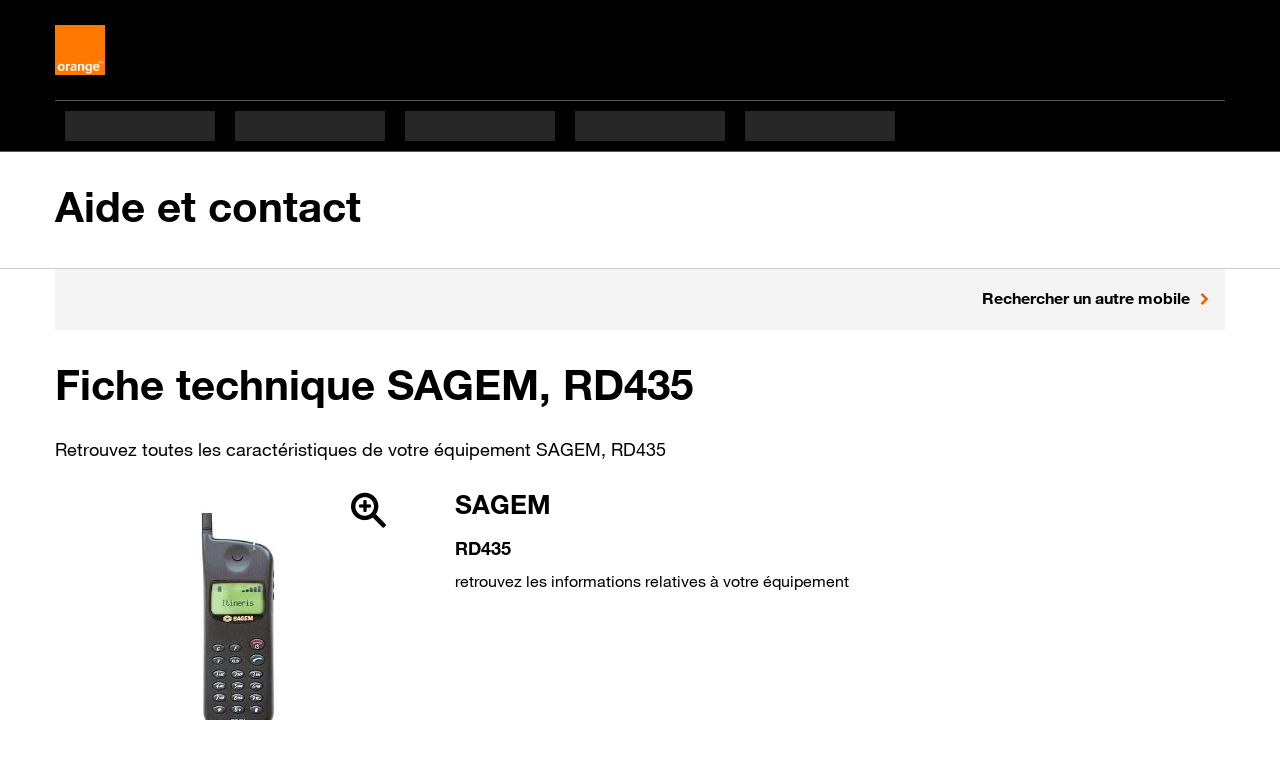

--- FILE ---
content_type: text/html; charset=UTF-8
request_url: https://assistance.orange.fr/equipement/telephones-mobiles-et-tablettes/sagem-rd435
body_size: 6251
content:
<!DOCTYPE html>
<html lang="fr">
<head>
    <meta charset="utf-8">
    <meta name="viewport" content="width=device-width, initial-scale=1">
    <meta http-equiv="Content-Type" content="text/html; charset=utf-8">

    <style>
        #o-service {
            border-bottom: 1px inset #e4e4e4;
        }
    </style>

    
    
    <title>Fiche technique équipement SAGEM, RD435 - Aide et Contact Orange</title>
    	<meta name="author" content="Orange France">
<meta property="fb:admins" content="100001472813666">
<meta name="twitter:card" content="summary">
<meta name="twitter:site" content="@Orange_conseil">
<meta property="og:locale" content="fr_FR">
<meta name="description" content="">
<meta property="og:title" content="">
<meta property="og:description" content="">

<meta name="og:image" content="https://frc.cdn.s.woopic.com/9.162/icons/orange/logo-assistance.jpg">
<meta name="og:url" content="https://assistance.orange.fr/">
<meta name="twitter:image" content="https://frc.cdn.s.woopic.com/9.162/icons/orange/logo-assistance.jpg">
<meta name="twitter:url" content="https://assistance.orange.fr/">
<meta name="robots" content="noindex, nofollow">
<meta name="og:site_name" content="assistance.orange.fr">
	<link rel="canonical" href="https://assistance.orange.fr/equipement/telephones-mobiles-et-tablettes/sagem-rd435">
        <script>
        window.ob1V2 = 1
        document.documentElement.className = document.documentElement.className.replace('noJS', '');
        var sEnvironnment = 'PROD';
        var oUser = {"view":"desktop","OS":"Mac OS","bLoggedIn":false,"bNewMail":false,"sessionId":"6970544809bdd","username":null};
        var oApp = {"view":"desktop","OS":"Mac OS","marketType":"RES"};

        var FE_PAGE = 'equipment-mobile-page-32509';

        var oAppJsExtend = [];

        for (var sKey in oAppJsExtend) {
            oApp[sKey] = oAppJsExtend[sKey];
        }

        var bLoggedIn = typeof oApp.bLoggedIn !== 'undefined' ? oApp.bLoggedIn : 'false';
        var isSosh = "";

        window.isBrandSosh = "";

        window.crc = window.crc || {};

        if('' !== '') {
            window.jsName = ''
        }

        
        

        
        
    </script>

    
<script>
    crc.content_vars = crc.content_vars || {}
    crc.content_vars.nav = "mobile-tablette";

            window.utag_data = {
        "univers_affichage": "assistance_contact"
    };
        window.bVisitor = "1";

    
        utag_data.oid_page = "";

        utag_data.nid_de_page = "";

    utag_data.titre_page = document.title;
    utag_data.sous_univers_contenus = "";
    utag_data.noeud_arborescence = "";
    utag_data.type_contenus = "equipment_mobile";
    utag_data.statut_loggue = "non loggue";
    utag_data.ville_client = "";
    utag_data.code_postal_client = "";
    utag_data.portefeuille_segment = "RES";
    utag_data.portefeuille_univers = "nr";
    utag_data.portefeuille_nombre_contrats = "";
    utag_data.portefeuille_liste_contrats = "nr";
    utag_data.portefeuille_liste_equipement = "";
    utag_data.profiling_selectionne = "";
    utag_data.segment = "";
    utag_data.type_moments_vie = "";
    utag_data.critere_profiling_1 = "";
    utag_data.critere_profiling_2 = "";
    utag_data.critere_profiling_3 = "";
    utag_data.id_page = "";
    utag_data.perimetre_faq = "";
    utag_data.univers_contenu = "";
    utag_data.erreur_code = "";
</script>

            <link rel="apple-touch-icon-precomposed" href="https://frc.cdn.s.woopic.com/9.162/icons/mobile/apple-touch-icon-precomposed.png">
        <link rel="apple-touch-icon" sizes="57x57" href="https://frc.cdn.s.woopic.com/9.162/icons/mobile/apple-touch-icon-57x57.png">
        <link rel="apple-touch-icon" sizes="60x60" href="https://frc.cdn.s.woopic.com/9.162/icons/mobile/apple-touch-icon-60x60.png">
        <link rel="apple-touch-icon" sizes="72x72" href="https://frc.cdn.s.woopic.com/9.162/icons/mobile/apple-touch-icon-72x72.png">
        <link rel="apple-touch-icon" sizes="76x76" href="https://frc.cdn.s.woopic.com/9.162/icons/mobile/apple-touch-icon-76x76.png">
        <link rel="apple-touch-icon" sizes="114x114" href="https://frc.cdn.s.woopic.com/9.162/icons/mobile/apple-touch-icon-114x114.png">
        <link rel="apple-touch-icon" sizes="120x120" href="https://frc.cdn.s.woopic.com/9.162/icons/mobile/apple-touch-icon-120x120.png">
        <link rel="apple-touch-icon" sizes="144x144" href="https://frc.cdn.s.woopic.com/9.162/icons/mobile/apple-touch-icon-144x144.png">
        <link rel="apple-touch-icon" sizes="152x152" href="https://frc.cdn.s.woopic.com/9.162/icons/mobile/apple-touch-icon-152x152.png">
        <link rel="apple-touch-icon" sizes="180x180" href="https://frc.cdn.s.woopic.com/9.162/icons/mobile/apple-touch-icon-180x180.png">
        <link rel="icon" type="image/png" sizes="16x16" href="https://frc.cdn.s.woopic.com/9.162/icons/mobile/favicon-16x16.png">
        <link rel="icon" type="image/png" sizes="32x32" href="https://frc.cdn.s.woopic.com/9.162/icons/mobile/favicon-32x32.png">
        <link rel="icon" type="image/png" sizes="96x96" href="https://frc.cdn.s.woopic.com/9.162/icons/mobile/favicon-96x96.png">
        <link rel="icon" type="image/png" sizes="194x194" href="https://frc.cdn.s.woopic.com/9.162/icons/mobile/favicon-194x194.png">
        <link rel="icon" type="image/png" href="https://frc.cdn.s.woopic.com/9.162/icons/mobile/android-chrome-192x192.png" sizes="192x192">
        <link href="https://cdn.woopic.com/18d8339538654b1dbf96a30e92745731/images/favicon.85cec1f5b18cd3ee180b.ico?v=9.162.2" type="image/x-icon" rel="shortcuticon">
        <script>
                var o_confCommonOverload = {"OPUSMobileMode":true,"isSosh":false};
        
        var o_confCommon = {
            checkUserPassword   : false,
            genericHeaderZone : false,
            domainUrl           : 'https://assistance.orange.fr/'.concat('https://assistance.orange.fr/'.endsWith("/") ? "" : "/") ,
            domainImg           : {
                type : 'html',
                src  : '' // défini en dessous
            },
            mobile: {
                dropDownIcon: false,
                autoscroll: false
            },
            domainRef           : 'notchanged',
            useCompletion       : true,
            tracking: {
                Tealium: {
                                        idBased: true,
                                        instanceUrl : '//tags.tiqcdn.com/utag/orange/assistance/prod/utag.js',
                }
            },
            opusBmc: {
                fqdnProd : 'assistance.orange.fr',
                active : true
            },
            footer: {
                id: "footer",
                syndicationZone: true, // social bar
                sitemapZone: true
            }
        };

        o_confCommon.domainImg.src = '<h1 class="m-0 p-0 service"><a href="' + o_confCommon.domainUrl + '">' +
            o_confCommon.domainTitle + '</a></h1>';

        if (typeof o_confCommonOverload !== 'undefined') {
            for (var item in o_confCommonOverload) {
                if (o_confCommonOverload.hasOwnProperty(item) === true) {
                    o_confCommon[item] = o_confCommonOverload[item];
                }
            }
        }

        if (sEnvironnment === 'DEV' || sEnvironnment === 'REC') {
            o_confCommon.typeEnv = 'rec';
        }

                        var o_data = {
            id_tracking: "NfLRi7pv",
        };
        

        window.serverBaseUrl = 'https://assistance.orange.fr/';
        window.disableAuth = '' === '1';
        window.activateCookieContract = '1' === '1';
    </script>
                <script src="https://iz.orange.fr/$v=2;i=assistance_ligne_I1;d=1768969317;s=1e3b8da7639cbb3c3d11a47ae4334fe9bbf33a6892857f0ce00a8ecc4509f22d/idzone.js?v=9.162.2"></script>
        <script src="https://c.woopic.com/libs/common/o_load_responsive.js?v=9.162.2"></script>

                <link href="https://frc.cdn.s.woopic.com/9.162/web-perf/vendor/ob1/css/orange-icons.min.css?v=9.162.2" type="text/css" rel="stylesheet">
        <link href="https://frc.cdn.s.woopic.com/9.162/web-perf/vendor/ob1/css/style.min.css?v=9.162.2" type="text/css" rel="stylesheet">
        <script src="https://frc.cdn.s.woopic.com/9.162/vendor/components/jquery/jquery.min.js?v=9.162.2"></script>
    <script src="https://frc.cdn.s.woopic.com/9.162/vendor/lib/swiper/swiper-bundle.min.js?v=9.162.2" defer=""></script>
    <script src="https://frc.cdn.s.woopic.com/9.162/vendor/popper.min.js?v=9.162.2" defer=""></script>
            <script src="https://frc.cdn.s.woopic.com/9.162/web-perf/vendor/ob1/js/ob1.bundle.min.js?v=9.162.2" defer=""></script>
        <link href="https://frc.cdn.s.woopic.com/9.162/web-perf/Equipment/dist/styles.css?v=9.162.2" type="text/css" rel="stylesheet">
</head>

<body class="
    
     body-ob1
    
     
    
    ">

            <header id="o-header"></header>
    
<main>
    
	<script>

		var hash = document.location.hash;
		var canonicalUrl = document.querySelector("link[rel='canonical']").getAttribute("href");
		var currentUrl = window.location.href;
		var search = window.location.search
		if (canonicalUrl !== currentUrl && (currentUrl.indexOf('/nid/') !== -1 || currentUrl.indexOf('/oid/') !== -1  || isSoshFaq )) {
			var tempUrl = new URL(canonicalUrl);
			if(isSosh && window.location.origin.indexOf('https://assistance.sosh.fr') !== -1 && tempUrl.origin !== window.location.origin ){
				canonicalUrl = canonicalUrl.replace(tempUrl.origin, window.location.origin);
			}
			try {
				history.pushState('{}', '', canonicalUrl.trim() + search.trim() + hash);
			} catch (e) {
				history.pushState(null, '', '/equipement/telephones-mobiles-et-tablettes/sagem-rd435');
			}

		}
	</script>

	    <div class="site-width border-bottom border-light title-sosh">
        <div class="container-fluid crc-tmsZone" data-zone-name="header" id="polarisHeader">
                        <a href="/"
               data-event-init="tag"
               data-track-name="titre"
               data-track-target="Aide et contact"
               style="text-decoration: none;"
               class="d-block h1 my-md-2  my-1">
                Aide et contact
                            </a>
                    </div>
    </div>
	<main class="crc-MainWrapper crc-originCRC site-width">
		<div class="nec-content equipment-mobile-page-32509 container-fluid fe_clearfix">
			<article class="crc-faq-technicalSheet">
				<header class="mt-0">
    <div class="crc-faq-header bg-gray2 row mx-0" data-zone-name="aec_faq_autre_mobile">
        <div class="col-sm-8 col-12">
            <p class="mb-0 crc-device">
                                            </p>
        </div>
        <div class="col-sm-4 col-12 text-sm-end">
            <a class="ob1-link-arrow text-start d-inline-block" href="/mobile-tablette/selection-equipement-mobiles-et-tablettes" data-event-init="tag">
                Rechercher un autre mobile
            </a>
        </div>
    </div>

    <div class="row mt-2">
        <div class="col-12">
            <h1 class="mb-1" id="crc-headerTitle">Fiche technique SAGEM, RD435</h1>
            <span itemprop="description">
				<p class="text-mw lead">Retrouvez toutes les caractéristiques de votre équipement SAGEM, RD435</p>
			</span>
            <div itemprop="publisher" itemscope itemtype="https://schema.org/Organization">
                <meta itemprop="name" content="Orange France">
            </div>
            <meta itemprop="datePublished" content="1970-01-01T01:00:00+01:00">
            <meta itemprop="dateModified" content="1970-01-01T01:00:00+01:00">
        </div>
    </div>
</header>

				
<section class="crc-faq-technicalSheet" id="features_mobile">
                        <section class="crc-technicalSheet-description" id="MobileDescription"
         role="tabpanel">

    <div class="row">
        <div class="col-md-4 col-12 text-center crc-tmsZone" data-zone-name="aec_faq_centre_de_page">
                            <img src="https://cdn.woopic.com/c10f167280f2414abb346a5347e1ecd9/prod/binaries/images/6951097-sagem-rd435_zooms-view-images.jpg" alt="Vue MAIN" data-core-init="zoom-img" data-imgsrc-nozoom="false"
                                             data-imgsrc-zoom-0-small="https://cdn.woopic.com/c10f167280f2414abb346a5347e1ecd9/prod/binaries/images/6951097-sagem-rd435_zooms-view-images.jpg"
                     data-imgsrc-zoom-0-large="https://cdn.woopic.com/c10f167280f2414abb346a5347e1ecd9/prod/binaries/images/6951097-sagem-rd435_zooms-view-images.jpg"
                                                    src="https://cdn.woopic.com/c10f167280f2414abb346a5347e1ecd9/prod/binaries/images/6951097-sagem-rd435_zooms-view-images.jpg"
                            alt="Vue MAIN"
                                                                  data-imgsrc-zoom-1-small="https://cdn.woopic.com/c10f167280f2414abb346a5347e1ecd9/prod/binaries/images/6951098-sagem-rd435_zooms-view-images.jpg"
                     data-imgsrc-zoom-1-large="https://cdn.woopic.com/c10f167280f2414abb346a5347e1ecd9/prod/binaries/images/6951098-sagem-rd435_zooms-view-images.jpg"
                                                                  data-imgsrc-zoom-2-small="https://cdn.woopic.com/c10f167280f2414abb346a5347e1ecd9/prod/binaries/images/6951099-sagem-rd435_zooms-view-images.jpg"
                     data-imgsrc-zoom-2-large="https://cdn.woopic.com/c10f167280f2414abb346a5347e1ecd9/prod/binaries/images/6951099-sagem-rd435_zooms-view-images.jpg"
                                                                  data-imgsrc-zoom-3-small="https://cdn.woopic.com/c10f167280f2414abb346a5347e1ecd9/prod/binaries/images/6951101-sagem-rd435_zooms-view-images.jpg"
                     data-imgsrc-zoom-3-large="https://cdn.woopic.com/c10f167280f2414abb346a5347e1ecd9/prod/binaries/images/6951101-sagem-rd435_zooms-view-images.jpg"
                                              class="faq-image-prerequisite mw-100 border-0" style="max-height: 270px;" >
                                        <div class="my-1">
                                    <strong>Terminal simlocké sur le réseau Orange</strong>
                                </div>
            
        </div>

        <div class="col-md-7 col-12 mt-md-0 mt-2 fiche-details">
            <p class="h4 mb-0">SAGEM</p>
            <p class="h5 text-mw lead mb-0">RD435</p>

            <div class="list-link-icons">
                <div class="fiche-details">retrouvez les informations relatives à votre équipement</div>
            </div>
            <div class="row mb-1 crc-tmsZone" data-zone-name="aec_faq_centre_de_page">
                                                                </div>
                    </div>
        <div class="modal fade" id="popinTemplateId" tabindex="-1" role="dialog" aria-labelledby="titlePopin" aria-hidden="true">
  <div class="modal-dialog" role="document">
    <div class="modal-content">
      <div class="modal-header">
        <button type="button" class="btn-close" data-bs-dismiss="modal" aria-label="Fermer">
          <span class="icon icon-delete" aria-hidden="true"></span>
        </button>
        <button type="button" class="close d-md-none o-link-arrow o-link-small back" data-bs-dismiss="modal">Retour</button>
      </div>
      <div class="modal-body">
        <h4 id="titlePopin"></h4>
        </div>
      <div class="modal-footer">
        <button id="closeBtn" type="button" class="btn btn-secondary" data-bs-dismiss="modal">Fermer</button>
      </div>
    </div>
  </div>
</div>
        <div id="popinList"></div>
    </div>
</section>

            <div class="accordion crc-accordion mb-sm-1 mb--1" data-core-init="accordion-anchor accordion-open">
            
<div class="card multi">
    <div class="card-header crc-accordion-sticky crc-tmsZone" data-zone-name="aec_faq_onglet">
        <a id="content_MobileDescription" href="#ongletMobileDescription" role="button"
           aria-expanded="false"
           data-event-init="tag"
           data-bs-toggle="collapse" data-track-name="menu_ouvert" data-bs-target="ongletMobileDescription"
           data-faq_collapse="true">
            <div class="accordion-card-title ob1-accordion-large">
                <h2 class="no-signature accordion-title mb-0">
                    Caractéristiques techniques
                </h2>
                <span class="accordion-icon"></span>
            </div>
        </a>
    </div>
    
            <div id="ongletMobileDescription" class="collapse crc-tmsZone" role="tabpanel"
         aria-labelledby="content_MobileDescription" data-zone-name="aec_faq_centre_de_page">
        <div class="accordion-card-body lead pb-0 mb-2 row">
                                                <div class="col-md-6 col-12 mb-2 mt-n1">
                                                                                                                                                                                                                                                                                                                                                                                                                                                                                                                                                                                                                                                                                                                                                                                                                                                                                                                                                                                                        <h3 class="h5 lead mb-1"><strong>Ergonomie</strong></h3>
                                <ul class="list-unstyled" aria-label="Ergonomie">
                                                        
                                                                                                                                                                    
                            <li class="row mb-0">
                                        <div class="standard col-md-4 col-5">
                        Volume (en cm3)
                    </div>
                                        <div class="standard col-md-8 col-7 crc-technical-details">209</div>
                </li>
                            <li class="row mb-0">
                                        <div class="standard col-md-4 col-5">
                        Poids (en grammes)
                    </div>
                                        <div class="standard col-md-8 col-7 crc-technical-details">230</div>
                </li>
            
    
                                </ul>
                                                                                                                                                                                                                                                                                                                                                                                                                                                                                                                                                                                                                                                                                                                                                                                                                                                                                                                                                                                                                                                                                                                                                                                                                                            <h3 class="h5 lead mb-1"><strong>Messagerie</strong></h3>
                                <ul class="list-unstyled" aria-label="Messagerie">
                                                        
                                                                                                                        
                            <li class="row mb-0">
                                        <div class="standard col-md-4 col-5">
                        SMS
                    </div>
                                        <div class="standard col-md-8 col-7 crc-technical-details">Oui</div>
                </li>
            
    
                                </ul>
                                                                                                                                            </div><div class="col-md-6 col-12 mb-2 mt-n1">
                                                                                                                                                                                                                                                                                                                                                                                                                                                                                                                                                                                                                                                                                                                                                                                                                                        <h3 class="h5 lead mb-1"><strong>Autres caractéristiques</strong></h3>
                                <ul class="list-unstyled" aria-label="Autres caractéristiques">
                                                        
                                                                                                                                                                                                
                            <li class="row mb-0">
                                        <div class="standard col-md-4 col-5">
                        Nombre de cœur du processeur
                    </div>
                                        <div class="standard col-md-8 col-7 crc-technical-details">1</div>
                </li>
            
    
                                </ul>
                                                                                                                                                                                                                                                                                                                                                                                                                                                                                                                                                                                                                                                    <h3 class="h5 lead mb-1"><strong>Ecran</strong></h3>
                                <ul class="list-unstyled" aria-label="Ecran">
                                                        
                                                                                                                                    
                            <li class="row mb-0">
                                        <div class="standard col-md-4 col-5">
                        Nombres d&#039;écrans
                    </div>
                                        <div class="standard col-md-8 col-7 crc-technical-details">1</div>
                </li>
            
    
                                </ul>
                                                                                                                                                                                                                                                                                                                                                                                                                                                                                                                                                                                                                                                    <h3 class="h5 lead mb-1"><strong>Autonomie et batterie</strong></h3>
                                <ul class="list-unstyled" aria-label="Autonomie et batterie">
                                                        
                                                                                                                                                                                                                
                            <li class="row mb-0">
                                        <div class="standard col-md-4 col-5">
                        Autonomie en communication (en H)
                    </div>
                                        <div class="standard col-md-8 col-7 crc-technical-details">1,3</div>
                </li>
                            <li class="row mb-0">
                                        <div class="standard col-md-4 col-5">
                        Autonomie en veille (en H)
                    </div>
                                        <div class="standard col-md-8 col-7 crc-technical-details">25</div>
                </li>
                            <li class="row mb-0">
                                        <div class="standard col-md-4 col-5">
                        Batterie amovible
                    </div>
                                        <div class="standard col-md-8 col-7 crc-technical-details">0</div>
                </li>
            
    
                                </ul>
                                                                                                                                                                                                                                                                                                                                                                                                                </div>
                    </div>
    </div>
</div>
                                                    <div class="card multi">
        <div class="card-header crc-accordion-sticky crc-tmsZone" data-zone-name="aec_faq_onglet">
            <a id="content_MobileCompatibleServices" href="#ongletMobileCompatibleServices" role="button"
               aria-expanded="false" data-bs-toggle="collapse" data-track-name="menu_ouvert"
               data-event-init="tag"
               data-bs-target="ongletMobileCompatibleServices" data-faq_collapse="true">
                <div class="accordion-card-title ob1-accordion-large">
                    <h2 class="no-signature mb-0 accordion-title">Services compatibles</h2>
                    <span class="accordion-icon"></span>
                </div>
            </a>
        </div>
                <div id="ongletMobileCompatibleServices" class="collapse crc-tmsZone" role="tabpanel"
             aria-labelledby="content_MobileCompatibleServices" data-zone-name="aec_faq_centre_de_page">
            <ul class="list-unstyled accordion-card-body standard" aria-label="Services compatibles">
                                                                                                                                                                                                                                                                                                                                                                                                                                                                                                                                                                                                                
                                    Applications Orange installées
                            </ul>
        </div>

    </div>

                                        <div class="card multi">
        <div class="card-header crc-accordion-sticky crc-tmsZone" data-zone-name="aec_faq_onglet">
            <a id="content_MobileAccessibility" href="#ongletMobileAccessibility" role="button"
               aria-expanded="false" data-bs-toggle="collapse" data-track-name="menu_ouvert" data-event-init="tag"
               data-bs-target="ongletMobileAccessibility" data-faq_collapse="true">
                <div class="accordion-card-title ob1-accordion-large">
                    <h2 class="no-signature mb-0 accordion-title">Accessibilité</h2>
                    <span class="accordion-icon"></span>
                </div>
            </a>
        </div>

        <div id="ongletMobileAccessibility" class="collapse crc-tmsZone" role="tabpanel"
             aria-labelledby="content_MobileAccessibility" data-zone-name="aec_faq_centre_de_page">
            <div class="accordion-card-body standard">
                <div class="mt-1 crc-equipment-bloc">
                                                                                                                                                                                                                                                                                                                <section class="crc-Nav-content crc-Grid-row" id="MobileAccessibility" role="tabpanel">
                        <div class="crc-accessibility">
                                                            <p>Pas d&#039;information sur l&#039;accessibilité de cet équipement.</p>
                                                    </div>
                    </section>
                </div>
            </div>
        </div>
    </div>

                                <div class="card multi">
    <div class="card-header crc-accordion-sticky crc-tmsZone" data-zone-name="aec_faq_onglet">
        <a id="content_PackContent" href="#ongletPackContent" role="button"
           data-event-init="tag"
           aria-expanded="false" data-bs-toggle="collapse" data-track-name="menu_ouvert"
           data-bs-target="ongletPackContent" data-faq_collapse="true">
            <div class="accordion-card-title ob1-accordion-large">
                <h2 class="no-signature mb-0 accordion-title">Contenu du coffret</h2>
                <span class="accordion-icon"></span>
            </div>
        </a>
    </div>

    <div id="ongletPackContent" class="collapse crc-tmsZone" role="tabpanel"
         aria-labelledby="content_PackContent" data-zone-name="aec_faq_centre_de_page">
        <div class="accordion-card-body standard">
            <div class="mt-1 mb-2 crc-equipment-bloc">
                                                    <p class="text-mw">
                        Pas d&#039;information disponible sur le contenu du coffret de cet équipement.
                    </p>
                            </div>
        </div>
    </div>
</div>
                                <div class="card multi">
    <div class="card-header crc-accordion-sticky crc-tmsZone" data-zone-name="aec_faq_onglet">
        <a id="content_Update" href="#ongletUpdate" role="button"
           data-event-init="tag"
           aria-expanded="false" data-bs-toggle="collapse" data-track-name="menu_ouvert"
           data-bs-target="ongletUpdate" data-faq_collapse="true">
            <div class="accordion-card-title ob1-accordion-large">
                <h2 class="no-signature mb-0 accordion-title">
                    Version et mise à jour
                </h2>
                <span class="accordion-icon"></span>
            </div>
        </a>
    </div>

    <div id="ongletUpdate" class="collapse crc-tmsZone" role="tabpanel"
         aria-labelledby="content_Update" data-zone-name="aec_faq_centre_de_page">
        <div class="accordion-card-body standard pt-0 mt-1">
            <div class="text-mw">
                                    Pas d&#039;information sur les versions logicielles de cet équipement.
                            </div>
            <div class="text-mw">
                        </div>
        </div>
    </div>
</div>
                </div>
</section>
									<div>



<div class="d-none d-sm-block">
    <div class="row">
        <nav aria-label="Breadcrumb" class="crcbo-breadcrumb mt-1" id="crc-breadcrumbContainer">
            <ol class="breadcrumb" data-zone-name="aec_faq_fil_ariane" data-ob1-component="Breadcrumb" data-ref="0.7666990726881271">
                                                            <li class="breadcrumb-item" data-core-init="breadcrumb" data-core-ebc-init="breadcrumbFaq">
                            <a data-event-init="tag"
                               data-track-name="Accueil"
                               data-track-target=" "
                               title="Accueil"
                               href="https://assistance.orange.fr/"
                            >Accueil</a>
                        </li>
                                                    <li class="breadcrumb-item" data-core-init="breadcrumb" data-core-ebc-init="breadcrumbFaq">
                                <a data-track-name="Téléphones mobiles et tablettes" data-track-target=" " title="Téléphones mobiles et tablettes"
                                   data-event-init="tag"
                                   href="/mobile-tablette/selection-equipement-mobiles-et-tablettes">
                                    Téléphones mobiles et tablettes
                                </a>
                            </li>
                                                                                                        <li class="breadcrumb-item" aria-current="page">SAGEM, RD435</li>
                                                </ol>
        </nav>
    </div>
</div>
<div id="crc-relatedContent"
     data-core-init="related-content"
     data-title="SAGEM RD435"
     data-oid="33268"
     data-caller-id-brand=""
     class="position-relative my-2 card border border-0 col-12 col-md-7 col-xl-6 p-1 bg-gray2" style="height: 300px">
    <div class="card-body p-0 d-none">
        <div class="d-flex">
            <span class="icon crc-icon-large" style="margin-top: 7px" aria-hidden="true"></span>
            <h2 id="relatedFaqs-label" class="h3 mx-1 my-0 title">Ces articles peuvent aussi vous intéresser</h2>
        </div>
        
        <ul class="relatedFaqs pl-0 ml-md-3" aria-labelledby="relatedFaqs-label">

        </ul>
    </div>
</div>

<script>
    window.relatedContentBlock = JSON.parse("\u007B\u0022title\u0022\u003A\u0022Ces\u0020articles\u0020peuvent\u0020aussi\u0020vous\u0020int\\u00e9resser\u0022,\u0022icon\u0022\u003A\u0022icon\u002Dfixe\u002Dfaq\u0022,\u0022tmsZoneName\u0022\u003A\u0022aec_faq_associees\u0022,\u0022labelNoResult\u0022\u003A\u0022Aucune\u0020FAQ\u0020associ\\u00e9e.\u0022\u007D")
</script>

</div>
							</article>
		</div>
	</main>

</main>

    <footer id="oecs__footer-container" class="bg-white footerPage">
        <div id="footer"></div>
    </footer>

<script>
    head.ready(function () {
        o_footer();
    });
</script>
<script src="https://frc.cdn.s.woopic.com/9.162/web-perf/Equipment/dist/bundle.js" async></script>
</body>
</html>


--- FILE ---
content_type: text/javascript; charset=utf-8
request_url: https://frc.cdn.s.woopic.com/9.162/web-perf/Equipment/dist/bundle.js
body_size: 9236
content:
(()=>{"use strict";const t={};!function(e,n){t.up=function(t,n=500,o=!1){let r=this;return new Promise((function(i,a){t.style.height=t.offsetHeight+"px",t.style.transitionProperty="height, margin, padding",t.style.transitionDuration=n+"ms",t.offsetHeight,r.slideBasicStyle(t),e.setTimeout((()=>{t.style.display="none",t.style.removeProperty("height"),t.style.removeProperty("padding-top"),t.style.removeProperty("padding-bottom"),t.style.removeProperty("margin-top"),t.style.removeProperty("margin-bottom"),t.style.removeProperty("overflow"),t.style.removeProperty("transition-duration"),t.style.removeProperty("transition-property"),i(!1),o&&o(t)}),n)}))},t.down=function(t,n=500,o=!1){let r=this;return new Promise((function(i,a){t.style.removeProperty("display");let s=e.getComputedStyle(t).display;"none"===s&&(s="block"),t.style.display=s;let l=t.offsetHeight;r.slideBasicStyle(t),t.offsetHeight,t.style.transitionProperty="height, margin, padding",t.style.transitionDuration=n+"ms",t.style.height=l+"px",t.style.removeProperty("padding-top"),t.style.removeProperty("padding-bottom"),t.style.removeProperty("margin-top"),t.style.removeProperty("margin-bottom"),e.setTimeout((()=>{t.style.removeProperty("height"),t.style.removeProperty("overflow"),t.style.removeProperty("transition-duration"),t.style.removeProperty("transition-property"),o&&o(t)}),n)}))},t.slideBasicStyle=function(t){t.style.overflow="hidden",t.style.height=0,t.style.paddingTop=0,t.style.paddingBottom=0,t.style.marginTop=0,t.style.marginBottom=0},HTMLElement.prototype.slideDown=function(e=500,n=!1){return t.down(this,e,n)},HTMLElement.prototype.slideUp=function(e=500,n=!1){return t.up(this,e,n)}}(window,document);const e=t,n={};!function(t,e){n.init=function(){if(["blue","green"].includes(t.displayBlueGreen)){let n=e.body,o=e.createElement("div");o.style.backgroundColor="blue"===t.displayBlueGreen?"#77d7f7":"lightgreen",o.style.height="30px",o.style.padding="5px",o.style.position="absolute",o.style.top="5px",o.style.left="5px",o.style.zIndex="1000",o.style.fontWeight="bold",o.innerText=void 0!==t.versionFrcClassic?t.versionFrcClassic:"-",n.prepend(o)}}}(window,document);const o=n;var r={};!function(t,e){r.cleanString=function(t){var e={a:"àáâãäå",A:"ÀÁÂ",e:"èéêë",E:"ÈÉÊË",i:"ìíîï",I:"ÌÍÎÏ",o:"òóôõöø",O:"ÒÓÔÕÖØ",u:"ùúûü",U:"ÙÚÛÜ",y:"ÿ",c:"ç",C:"Ç",n:"ñ",N:"Ñ"},n="";for(var o in e)n+=e[o];return decodeURIComponent(t).replace(new RegExp("["+n+"]","g"),(function(t){for(o in e)if(e[o].indexOf(t)>-1)return o;return""}))},HTMLElement.prototype.toggleLoading=function(t=null,e=50,n=50){let o=this;if("boolean"!=typeof t&&(t=!o.classList.contains("ob1-loading")),t&&!o.classList.contains("ob1-loading")){o.classList.contains("position-static")||o.classList.add("position-relative");let t=`<div class="ob1-loader"><div>\n            <svg style="height: ${e}px; width: ${n}px;" class="ob1-spinner-undetermined" viewBox="0 0 50 50">\n                <circle class="ob1-spinner-undetermined-circle" cx="25" cy="25" r="20"></circle>\n            </svg></div></div>`;o.insertAdjacentHTML("afterbegin",t)}else{let t=o.querySelector(".ob1-loader");t&&t.remove()}o.classList.toggle("ob1-loading")},r.deleteValueInArray=function(t,e){return t.filter((t=>t!==e))},r.transformPhrase={},r.transformPhrase.transform=(t,e,n=null)=>t.replace(/{(.*?)}/g,((t,o)=>r.transformPhrase.callback(e,o,n))),r.transformPhrase.filters=()=>({formatDate:function(t,e){return""===t?"":formatDate.format(t,e||"d F Y, H\\hi")},price:function(t,e){return""===t?"":parseFloat(t).toFixed(2)},ucwords:function(t,e){return""===t?"":t.toLowerCase().replace(/\b\w/g,(t=>t.toUpperCase()))},line:function(t,e){return""===t?"":t.match(/.{1,2}/g).join(" ")},default:function(t,e){return null===t||""===t.trim()?e:t},formatValueByArray:function(e,n){return""===e||void 0===t.formatValueParams[n]||void 0===t.formatValueParams[n][e]?"":t.formatValueParams[n][e]}}),r.transformPhrase.getValueByString=(t,e,n=null)=>{const o=e.split(".");if(0===o.length||""===o[0])return"";let r=t;for(const t of o)if(null!==n&&"function"==typeof n&&(r=n(r,t)),r=r[t],null==r||""===r)return"";return["string","number"].includes(typeof r)?r.toString():""},r.transformPhrase.callback=(t,e,n=null)=>{let o=e.split("|"),i=r.transformPhrase.getValueByString(t,o[0].trim(),n);if(o.shift(),o.length>0)for(const t of o){const e=t.trim(),n=/(.*)\((.*)\)/.test(e),o=n?e.match(/(.*)\(/)[1].trim():e,a=n?e.match(/.*\((.*)\)/)[1]:null;r.transformPhrase.filters()[o]&&(i=r.transformPhrase.filters()[o](i,a||null))}return i},r.getParamValueInUrl=function(e){let n=t.location.search;return new URLSearchParams(n).get(e)},r.getUserAgentDeviceType=function(){const t=navigator.userAgent;return/(tablet|ipad|playbook|silk)|(android(?!.*mobi))/i.test(t)?"tablet":/Mobile|Android|iP(hone|od)|IEMobile|BlackBerry|Kindle|Silk-Accelerated|(hpw|web)OS|Opera M(obi|ini)/.test(t)?"mobile":"desktop"},r.groupBySize=function(t,e){return t.reduce(((t,n,o)=>(o%e==0?t.push([n]):t[t.length-1].push(n),t)),[])}}(window,document);const i=r,a={};a.log=(()=>{const t=function(t){return`color: ${t.textColor||"black"}; background-color: ${t.bgColor||"white"}; padding: 5px; border-radius: 3px;`};return{messageData:function(e,n,...o){t(e)},message:function(e,n){t(e)},buildCss:t}})(),a.logSuccess={messageData:function(t,e,...n){t.typeLog="log",a.log.messageData(t,e,...n)},message:function(t,e){t.typeLog="log",a.log.message(t,e)}},a.logError={messageData:function(t,e,...n){t.typeLog="error",a.log.messageData(t,e,...n)},message:function(t,e){t.typeLog="error",a.log.message(t,e)}};const s=a,l={};!function(t,n,r){l.obj={},l.storage={},l.logger=s,l.create=function(t){var e=function(){this.__construct.apply(this,arguments)};return(e.prototype=Object.create(t)).__construct||(e.prototype.__construct=function(){}),e.prototype.constructor=e,e},l.InstanceLogger=l.create({settings:{},logError:null,logSuccess:null,__construct:function(t){this.settings=t,this.logError=this.logFormat("error"),this.logSuccess=this.logFormat("success")},getSettings:function(){const{message:t="",bgColor:e={error:null,success:null},textColor:n={error:null,success:null}}=this.settings;return{message:t,bgColor:e,textColor:n}},getOptions:function(t){let e=this.getSettings();return{bgColor:e.bgColor[t],textColor:e.textColor[t]}},getMessage:function(t){return this.getSettings().message.replace("{message}",t)},logFormat:function(t){let e=this.getOptions(t),n=this;return{message:function(o){l.logger["error"===t?"logError":"logSuccess"].message(e,n.getMessage(o))},messageData:function(o,...r){l.logger["error"===t?"logError":"logSuccess"].messageData(e,n.getMessage(o),...r)}}}}),l.buildUrlByServerUrl=function(e){let n=t.serverBaseUrl;return n.endsWith("/")&&e.startsWith("/")?n+e.slice(1):n.endsWith("/")||e.startsWith("/")?n+e:n+"/"+e},l.except=[],l.setStorage=function(t,e){l.storage[t]={...e,...l.storage[t]}},l.object={},l.object.forEach=function(t,e){"object"==typeof t&&Object.entries(t).forEach((([t,n])=>{e(n,t)}))},l.isMobileDevice=function(){try{return"undefined"!=typeof oUser&&"webphone"===oUser.view||1===n.getElementsByClassName("crc--mobile").length||1===n.getElementsByClassName("crc--webphone").length}catch(t){return!1}},l.hasValueStorage=function(t,e,n=""){return""!==n?void 0!==t&&(void 0!==t[e]&&"undefined"!==t[e][n]):void 0!==t&&void 0!==t[e]},l.ajax=function(t){const{url:e,method:n="GET",data:o=null,headers:r={},dataType:i="json",success:a=(()=>{}),error:s=(()=>{}),verifyOk:l=!0,options:c={}}=t;r.hasOwnProperty("Content-Type")||"json"!==i||(r["Content-Type"]="application/json");let d=e;if(("GET"===n||"HEAD"===n)&&o){const t=new URLSearchParams(o).toString();d+=(e.includes("?")?"&":"?")+t}const u={method:n,headers:r,credentials:"include",...c};return"GET"!==n&&"HEAD"!==n&&null!==o&&(u.body="object"==typeof o?JSON.stringify(o):o),fetch(d,u).then((t=>{if(!t.ok&&l)throw new Error("Network response was not ok");if(204===t.status)return null;switch(i){case"json":return t.json();case"text":case"html":return t.text();default:throw new Error("Type de données non pris en charge : "+i)}})).then((t=>(a(t),t))).catch((t=>{throw s(t),t}))},l.on=function(t,e,n,o={}){null!==t&&(t instanceof NodeList?t.forEach((function(t,r){t.addEventListener(e,(t=>{t.forEachIndex=r,n(t)}),o)})):t.addEventListener(e,n,o))},l.active=function(t){t.find("[data-core-id]").forEach((t=>{let e=l.storage.Event[t.dataset.coreId];t.dataset.eventInit.split(" ").forEach((n=>{let o=e[n];o.instance.init(),l.on(t,o.event,(function(t){o.instance.event(t)}))}))}))},l.Array={startsWith:(t,e)=>t.some((t=>e.startsWith(t)))},l.setupHtmlInsert=function(t,e){if("string"==typeof t&&(t={content:t}),"object"!=typeof t||!t.content)return;let n=t.content;"string"==typeof n&&(n=n.trim());let o=l.createElementFromString(n);if(!o)return;if(o.querySelectorAll("noscript").forEach((t=>{t.parentNode.removeChild(t)})),e instanceof HTMLElement){const t=e;e=e=>{t.innerHTML=e.outerHTML}}if("function"!=typeof e)return;let r=!1;const i=(t,e)=>{r||(r=!0)};!1!==e(o,t,i)&&i()},l.stringToElement=function(t){let e=null;return l.setupHtmlInsert(t,(function(t){e=t})),e},l.isFunction=t=>"function"==typeof t,l.proxy=function(t,e,...n){let o;if("string"==typeof e)o=t[e].bind(t);else{if(!l.isFunction(t))return;o=t.bind(e)}return(...t)=>o(...n,...t)},l.debounce=function(t,e){let n;return function(...o){n&&clearTimeout(n),n=setTimeout((()=>{t.apply(this,o)}),e)}},l.createElementFromString=(e,o=null)=>{const r=`<body>${e}</body>`,i=(new t.DOMParser).parseFromString(r,"text/html").body;let a;if(i.children.length>1){const t=n.createElement("div");t.classList.add("js-createdContainer"),t.append(...i.children),a=t}else a=i.firstChild;return o instanceof Node&&o.appendChild(a),a},l.hasClass=function(t,e){return t.classList.contains(e)},l.utils=i,l.isVisible=e=>!(!e||null===e.offsetParent||"hidden"===t.getComputedStyle(e).visibility),l.Animate={slideDown:(t,n=500,o=!1)=>e.down(t,n,o),slideUp:(t,n=500,o=!1)=>e.up(t,n,o)},NodeList.prototype.on=function(t,e,n={}){l.on(this,t,e,n)},NodeList.prototype.html=function(t){this.forEach((e=>{e.innerHTML=t}))},NodeList.prototype.setAttribute=function(t,e){this.forEach((n=>{n.setAttribute(t,e)}))},HTMLElement.prototype.on=function(t,e,n={}){l.on(this,t,e,n)},HTMLElement.prototype.offset=function(){if(!this.getClientRects().length)return{top:0,left:0};let t=this.getBoundingClientRect(),e=this.ownerDocument.defaultView;return{top:t.top+e.scrollY,left:t.left+e.scrollX}},HTMLElement.prototype.show=function(){this.style.display=""},HTMLElement.prototype.hide=function(){this.style.display="none"},HTMLElement.prototype.empty=function(){this.innerHTML=""},HTMLElement.prototype.insertAfter=function(t,e){this.insertBefore(t,e.nextSibling)},l.find=function(t,e,n=!1,o=[]){let r=t.querySelectorAll(e);return 0!==r.length||n?1!==r.length||n?r:r[0]:o},HTMLElement.prototype.find=function(t,e=!1){return l.find(this,t,e)},HTMLElement.prototype.forEach=function(t){[this].forEach((e=>t(e)))},l.removeClass=function(t,e){let n=e.split(" ");t.forEach((t=>{n.forEach((e=>{t.classList.remove(e)}))}))},NodeList.prototype.removeClass=function(t){return l.removeClass(this,t),this},HTMLElement.prototype.removeClass=function(t){return l.removeClass([this],t),this},l.addClass=function(t,e){let n=e.split(" ");t.forEach((t=>{n.forEach((e=>{t.classList.add(e)}))}))},NodeList.prototype.addClass=function(t){return l.addClass(this,t),this},HTMLElement.prototype.addClass=function(t){return l.addClass([this],t),this},NodeList.prototype.remove=function(){this.forEach((function(t){t.remove()}))},l.uid=function(){return Date.now().toString(36)+Math.random().toString(36).substr(2)},l.classToConstructor=function(t){let e=l.obj,n=t.split("."),o=0;for(o=0;o<n.length;o++)e=e[n[o]];return"function"==typeof e&&e},l.ClassMapper=l.create({_map:{},_toExtend:{},add:function(t,e){if(this._map[t]){let n=[this._map[t]];n.push({object:null,className:e}),this._map[t]=n}else this._map[t]={object:null,className:e}},getObjectFromIdentifier:function(t,e=!0){var n=e?this._map[t]:t,o=this._toExtend[t];if(!n)return null;if(Array.isArray(n)){let e=[];return n.forEach(((n,o)=>{let r=this.getObjectFromIdentifier(n,!1);e.push(r),this._map[t][o]=r})),e}if(!n.object){if(n=l.classToConstructor(n.className),o){for(let t=0;t<o.length;t++)n=l.extend(n,o[t]);delete this._toExtend[t]}e&&(this._map[t]={...this._map[t],record:n})}let r=n;return"object"==typeof r&&(r=n.object),{...this._map[t],object:r}},extend:function(t,e){let n=this.getObjectFromIdentifier(t);l.classMapperExtend(n,t,e,this)}}),l.classMapperExtend=function(t,e,n,o){t?(t.object=l.extend(t.object,n),o._map[e]=t):(o._toExtend[e]||(o._toExtend[e]=[]),o._toExtend[e].push(n))},l.ClassMapperEvent=l.create({_map:{},_toExtend:{},_eventType:{},_mapEvent:{},add:function(t,e){if(this._map[t]){let n=[this._map[t]];n.push({object:null,className:e}),this._map[t]=n}else this._map[t]={object:null,className:e}},setEventType:function(t,e){if(this._eventType[t]){let n=[this._eventType[t]];n.push(e),this._eventType[t]=n}else this._eventType[t]=e},getEventType:function(t){return this._eventType[t]},getObjectFromIdentifierByEvent:function(t,e=null,n=!0,o=null){let r=n?this._map[t]:t,i=this._toExtend[t],a={};if(!r)return null;if(Array.isArray(r)){let e=[];return r.forEach(((n,o)=>{let r=this.getObjectFromIdentifierByEvent(n,o,!1,t);e.push(r),this._map[t][o]=r})),e}if(!r.object){if(r=l.classToConstructor(r.className),i){for(var s=0;s<i.length;s++)r=l.extend(r,i[s]);delete this._toExtend[t]}n&&(this._map[t]={...this._map[t],object:r,event:this._eventType[t]})}let c=r;return"object"==typeof c&&(c=r.object),a={...this._map[t],object:c,event:null!==e?this._eventType[o][e]:this._eventType[t]},a},extend:function(t,e){let n=this.getObjectFromIdentifierByEvent(t);l.classMapperExtend(n,t,e,this)}}),l.updateEventTargetAndOptionsByCoreInit=function(t,e){if(void 0!==t.dataset.coreId&&void 0!==l.storage.Event&&void 0!==l.storage.Event[t.dataset.coreId]&&void 0!==l.storage.Event[t.dataset.coreId][e]){l.storage.Event[t.dataset.coreId][e].instance.updateTargetOptions(t)}},l.getEventObjByElementAndCoreInit=function(t,e){return void 0!==t.dataset.coreId&&void 0!==l.storage.Event&&void 0!==l.storage.Event[t.dataset.coreId]&&void 0!==l.storage.Event[t.dataset.coreId][e]?l.storage.Event[t.dataset.coreId][e]:null},l.dispatchEvent=function(t,e,n={}){const o=new CustomEvent(e,n);t.dispatchEvent(o)},l.extend=function(t,e){let n,o=function(...t){this.__construct(...t)};if((o.prototype=Object.create(t.prototype)).__construct||(o.prototype.__construct=function(){}),o.prototype.constructor=o,"object"==typeof e){if("object"==typeof e.__backup){var r=e.__backup;for(n in r)if(r.hasOwnProperty(n)){if(o.prototype[r[n]])throw new Error("La mMethode "+r[n]+" existe déjà sur l'objet. Les alias doivent être uniques.");o.prototype[r[n]]=o.prototype[n]}delete e.__backup}for(n in e)e.hasOwnProperty(n)&&(o.prototype[n]=e[n])}return o},l.applyDataOptions=function(t,e,n){var o,r,i,a={};for(let s in t)if(t.hasOwnProperty(s)&&(a[s]=t[s],n.hasOwnProperty(s)&&(e[s]=n[s]),e.hasOwnProperty(s))){switch(r=typeof(o=e[s]),i=!0,typeof a[s]){case"string":"string"!==r&&(o=String(o));break;case"object":if("object"!==r)try{o=JSON.parse(o)}catch(t){o=String(o)}break;case"number":"number"!==r&&(o=Number(o),isNaN(o)&&(i=!1));break;case"boolean":if("boolean"!==r)switch(o){case"true":case"yes":case"on":case"1":case 1:o=!0;break;default:o=!1}}i&&(a[s]=o)}return a},l.Element=function(){var t=new l.ClassMapper,e=l.create({target:null,options:{},__construct:function(t,e){this.target=t,this.options=l.applyDataOptions(this.options,t.dataset,e)},init:function(){},getOption:function(t){return this.options[t]}});let o=function(t,e){if(Array.isArray(t)){let n=[];return t.forEach((function(t){n.push(o(t,e))})),n}{let n=new t.object(Object(e),{});return n.init(),n}};return{register:function(e,n){t.add(e,n)},newHandler:function(t){return l.extend(e,t)},extend:(e,n)=>{t.extend(e,n)},initContent:function(){n.querySelectorAll("[data-core-init]").forEach((function(e){let n=e.dataset.coreId;void 0===e.dataset.coreId&&(n=l.uid(),e.dataset.coreId=n);let r={};e.dataset.coreInit.split(" ").forEach((i=>{let a=t.getObjectFromIdentifier(i);if(a&&!l.hasValueStorage(l.storage.Element,n,i)){try{a.instance=o(a,e)}catch(t){return}r[i]=a}})),l.setStorage("Element",{[n]:r})}))},init:function(){l.mutation(this)}}}(),l.Event=function(){var t=new l.ClassMapperEvent,e=new l.ClassMapperEvent,o=l.create({target:null,options:{},formClass:{},__construct:function(t,e){this.target=t,this.options=l.applyDataOptions(this.options,t.dataset,e)},init:function(){},event:function(t){},after:function(){},updateTargetOptions:function(t){this.target=t,this.options=l.applyDataOptions(this.options,t.dataset,{})},getOption:function(t){return this.options[t]}});let r=function(t,e){if(Array.isArray(t)){let n=[];return t.forEach((function(t){n.push(r(t,e))})),n}{let n=new t.object(Object(e),{});return n.init(),e.addEventListener(t.event,(function(t){n.event(t)})),n.after(),n}};return{register:function(e,n,o){t.add(n,o),t.setEventType(n,e)},registerClass:function(t,n,o){e.add(n,o),e.setEventType(n,t)},newHandler:function(t){return l.extend(o,t)},extend:(e,n)=>{t.extend(e,n)},initContent:function(){n.querySelectorAll("[data-event-init]").forEach((function(e){let n=e.dataset.coreId;void 0===e.dataset.coreId&&(n=l.uid(),e.dataset.coreId=n);let o=e.dataset.eventInit.split(" "),i={};o.forEach((o=>{let a=t.getObjectFromIdentifierByEvent(o);if(a&&!l.hasValueStorage(l.storage.Event,n,o)){try{a.instance=r(a,e)}catch(t){return}i[o]=a}})),l.setStorage("Event",{[n]:i})}))},init:function(){l.mutation(this)}}}(),l.mutation=function(t){let e=n.body;new MutationObserver((function(e,n){for(let n of e)if("childList"===n.type)try{t.initContent()}catch(t){return}})).observe(e,{childList:!0,subtree:!0})},l.initFn=[],l.handlerInit=function(){l.Event.init(),l.Element.init(),o.init(),l.initFn.forEach((t=>t()))},"loading"!==n.readyState?l.handlerInit():n.addEventListener("DOMContentLoaded",(function(){l.handlerInit()}))}(window,document);const c=l;var d=c.obj.utagManager=c.obj.utagManager||{};!function(t,e){c.except.push("utagManager"),d.logSettings={message:"[FRC Tracking] {message}",bgColor:{error:"#d46a73",success:"#5451b8"}},d.logger=new c.InstanceLogger(d.logSettings),d.tag=c.Event.newHandler({options:{classParent:"",trackName:"",trackTarget:"",disableUrl:!1,trackOpen:!1,trackState:"fermer",trackDisplay:"",trackUrl:"",trackEquipment:""},zoneName:null,stateOpen:!1,init:function(){if(this.options.trackOpen&&(this.stateOpen="fermer"===this.options.trackState),""!==this.options.trackDisplay){let t={};t.track_zone=d.getZoneName(this.target,this.options.classParent),t.track_nom=this.options.trackDisplay,t.track_cible=this.options.trackTarget,t.track_url=this.options.trackTarget,t.nonInteraction=!0,d.link(t)}},event:function(t){let e=t.which;2!==e&&1!==e||(this.zoneName=d.getZoneName(this.target,this.options.classParent),this.options.trackOpen?this.stateOpen?(d.manage.manageClick(t,this.options,this.target,this.zoneName),this.stateOpen=!1):this.stateOpen=!0:d.manage.manageClick(t,this.options,this.target,this.zoneName))}}),d.manage=(()=>{const e=function(e,n,o,r,i,a){let s=!!o;void 0!==t.utag?((i=i||{}).track_type_evt="clic",i.track_zone=d.prepareData(a),i.track_nom=d.prepareData(e),i.track_url=!0===s?o:"",i.aec_node_id=n,void 0===i.track_cible&&s&&(i.track_cible=o),utag.link(i),d.logger.logSuccess.messageData("Utag envoyé (click)",i)):d.logger.logError.message("utag non initialisé - envoi du tagClick annulé.")},n=function(t){return t.replace(/\u00A0/g," ")};return{buildClick:e,replaceNonBreakingSpace:n,manageClick:function(t,o,r,i){o=function(t){const{trackName:e="",trackTarget:n="",trackUrl:o="",disableUrl:r=!1,trackEquipment:i=""}=t;return{trackName:e,trackTarget:n,disableUrl:r,trackUrl:o,trackEquipment:i}}(o);let a,s,l=r.href||"",c={};s=void 0!==r.dataset.node_id&&""!==r.dataset.node_id?r.dataset.node_id:"",a=r.textContent,c.nonInteraction=!1,c.user_logged=bVisitor?"undefined"!=typeof crcUser&&!0===crcUser.isLoggedIn?"oui":"non":"oui",""!==o.trackName&&(a=n(o.trackName)),""!==o.trackTarget&&(c.track_cible=n(o.trackTarget)),""!==o.trackUrl&&(c.track_cible=o.trackTarget,l=o.trackTarget),""!==o.trackEquipment&&(c.portefeuille_liste_equipement=d.prepareData(o.trackEquipment)),o.disableUrl&&(l=""),void 0!==t.currentTarget.dataset.faq_collapse&&void 0!==o.trackName&&void 0!==t.currentTarget.ariaExpanded&&"true"===t.currentTarget.ariaExpanded||e(a,s,l,0,c,i)}}})(),d.storage={},d.tagCount=c.Event.newHandler({options:{indexName:"",trackName:"",countIndex:1,countStart:0},zoneName:null,init:function(){d.storage[this.options.indexName]=this.options.countStart},event:function(t){if(this.zoneName=d.getZoneName(this.target,""),!this.target.classList.contains("disabled")){let e=d.storage[this.options.indexName],n=this.options.trackName;n=n.replace("{count}",e);let o={trackName:n};d.manage.manageClick(t,o,this.target,this.zoneName),d.storage[this.options.indexName]=d.storage[this.options.indexName]+this.options.countIndex}}}),d.getZoneName=function(t,e){return""!==e?t.closest(e).dataset.zoneName:t.closest("[data-zone-name]").dataset.zoneName},d.link=function(e){void 0===t.utag?(d.logger.logError.message("utag non initialisé - envoi du track retardé."),setTimeout((()=>{d.logger.logSuccess.message("utag envoyé en retard",e),utag.link(e)}),5e3)):(d.logger.logSuccess.messageData("Utag envoyé (link)",e),utag.link(e))},d.tagLinks=c.Element.newHandler({options:{zoneName:""},init:function(){this.target.find("a",!0).forEach((t=>{const e=new d.tag(t,{});e.init(),t.on("mousedown",(function(t){e.event(t)}))}))}}),d.view=function(e){if(void 0===t.utag)return void d.logger.logError.message("utag non initialisé - envoi du tagView annulé.");let n={};if("object"==typeof e)for(let t in e)n[t]=e[t];utag.view(n),d.logger.logSuccess.messageData("Utag envoyé (view)",n)},d.prepareData=function(t){return i.cleanString(t).toLowerCase().trim().replace(/'/g,"_").replace(/’/g,"_").replace(/(-+)/gi,"_").replace(/[^\w\s]/gi,"").trimEnd().replace(/( +)/gi,"_")},c.Event.register("mousedown","tag","utagManager.tag"),c.Event.register("click","tag-count","utagManager.tagCount"),c.Element.register("tagLinks","utagManager.tagLinks")}(window,document);const u=d;var p=c.obj.relatedContent=c.obj.relatedContent||{};!function(t,e){p.init=c.Element.newHandler({options:{oid:"",title:"",callerIdBrand:""},init:function(){let n=this.options;this.target.toggleLoading(!0);let o=e.createElement("textarea");o.innerHTML=n.title,c.ajax({method:"POST",url:`/api/v2/ame/related/${n.oid}`,data:{callerIdBrand:n.callerIdBrand,title:o.value}}).finally((()=>{this.target.toggleLoading(!1)})).then((t=>{const e=t;if(c.logger.logSuccess.messageData({bgColor:"#27b28d"},"[FRC Related content] Récupèration contenu OK",e),this.target.style.height="auto",this.target.find("span.icon").classList.add(e.blockInfo.icon),this.target.find("h2.title").innerText=e.blockInfo.title,e.relatedFaqs.length>0)e.relatedFaqs.forEach((t=>{let e=t.path.replaceAll("_","-");e=e.replace(/(-)([0-9]{3,}-[0-9]{3,})/,"_$2");let n=`<li class="d-flex align-items-center faq-associee">\n                                                    <a data-event-init="tag" href="${e}"\n                                                    class="ob1-link ob1-link-arrow o-link o-link-arrow ob1-link-large faq-associee-link"\n                                                    ><strong>${t.label}</strong></a>\n                                                </li>`;this.appendHtml(this.target.find(".relatedFaqs"),n)}));else{let t=`<span class="crc-otherLinks-noRelatedFaq">${e.blockInfo.labelNoResult}</span>`;this.appendHtml(this.target.find(".relatedFaqs"),t)}this.target.find(".card-body").removeClass("d-none")})).catch((e=>{c.logger.logError.messageData({bgColor:"#dc5b5b"},"[FRC Related content] error FAQ related",e),this.target.style.height="auto",this.target.find("span.icon").classList.add(t.relatedContentBlock.icon),this.target.find("h2.title").innerText=t.relatedContentBlock.title;let n=`<span class="crc-otherLinks-noRelatedFaq">${t.relatedContentBlock.labelNoResult}</span>`;this.appendHtml(this.target.find(".relatedFaqs"),n),this.target.find(".card-body").removeClass("d-none")}))},appendHtml:function(t,e){c.setupHtmlInsert(e,(function(e){t.append(e)}))}}),c.Element.register("related-content","relatedContent.init")}(window,document);var g=c.obj.accordion=c.obj.accordion||{};!function(t,e){g.anchor=c.Element.newHandler({init:function(){let e=t.location.hash,n=this.target.find('[href="'+e+'"');n&&""!==e&&(n.click(),t.scrollTo({top:n.offset().top-n.offsetTop,behavior:"smooth"}))}}),g.open=c.Element.newHandler({init:function(){let t=this.target.find('[data-toggle="collapse"]');c.on(t,"click",c.proxy(this,"handlerClick"))},handlerClick:function(e){e.currentTarget.classList.contains("collapsed")&&t.scrollTo({top:e.currentTarget.offset().top-e.currentTarget.offsetTop,behavior:"smooth"})}}),c.Element.register("accordion-anchor","accordion.anchor"),c.Element.register("accordion-open","accordion.open")}(window,document);var f=c.obj.equipment=c.obj.equipment||{};!function(t,e){f.zoom=c.Element.newHandler({init:function(){let t=this.target.closest(".crc-Table--responsive");t&&"choisir offre"===t.getAttribute("summary")||(this.target.parentElement.addClass("zoom-parent-element"),this.imageBuilder())},imageBuilder:function(){let t=this.target,n=(t.width,t),o=n.dataset,r=[];for(let t in o)(t.startsWith("imgsrcZoom-")||t.startsWith("imgsrcZoom-"))&&t.endsWith("arge")&&r.push(o[t]);let i=n.getAttribute("data-imgsrc-zoom-0-large");r.length>1&&(i=r);let a=Math.random().toString(36).substring(2,9),s=e.createElement("div");s.id=`zoom_${a}`,s.className="crc-zoom-div-img",s.setAttribute("aria-hidden","true"),s.setAttribute("data-toggle","modal"),s.setAttribute("data-target",`#popin_${a}`),n.parentNode.insertBefore(s,n),s.appendChild(n),s.insertAdjacentHTML("beforebegin",'\n                <div class=\'crc-zoom-div\'>\n                    <span class="icon icon-zoom-in float-right" aria-hidden="true" data-bs-toggle="modal"></span>\n                </div>\n            ');const l=this;s.parentElement&&s.parentElement.addEventListener("click",(function(){l.handler({content_width:"auto",content_height:"auto",title:"",content_img:i})}))},handler:function(t){let n,o,r=e.getElementById(t.videoTargetPopinId);r&&r.remove(),o=e.getElementById("popinTemplateId").cloneNode(!0),o.id=t.videoTargetPopinId;let i=o.querySelector(".modal-body");i.querySelector("h4").innerHTML=t.title,t.content_img&&(Array.isArray(t.content_img)&&t.content_img.length>1?(n='<div class="row col-12"><div class="swiper mySwiper">\n    <div class="swiper-wrapper">\n',t.content_img.forEach((function(e){n+='<div class="swiper-slide text-center"><img alt="" src="'+e+'" width="'+t.content_width+'" height="'+t.content_height+'" /></div>\n'})),n+='    </div>\n    <button class="swiper-button-prev"></button>\n    <button class="swiper-button-next"></button>\n  </div></div>'):n='<img alt="" src="'+t.content_img+'" width="'+t.content_width+'" height="'+t.content_height+'" />',i.insertAdjacentHTML("beforeend",n),e.getElementById("popinList").appendChild(o),"undefined"!=typeof Swiper&&new Swiper(".mySwiper",{navigation:{nextEl:".swiper-button-next",prevEl:".swiper-button-prev"}}),$(o).modal("show"))}}),f.indice=c.Element.newHandler({init:function(){let t={};t.track_zone=containerIndex.data("zone_name"),t.track_nom="affichage_indice_reparabilite",t.track_cible=containerIndex.data("indexvalue"),t.nonInteraction=!0,u.link(t)}}),c.Element.register("zoom-img","equipment.zoom"),c.Element.register("indice-rep","equipment.indice"),f.initFn=function(){e.querySelectorAll(".crc-faq-technicalSheet .fiche-details a:not(ul li a)").forEach((function(t){t.classList.contains("no-dark-link")||t.classList.add("o-link-arrow","ob1-link-dark")}));let t=e.querySelector(".crc-faq-technicalSheet .fiche-details ul");if(t){let e="<p>";t.children.forEach((function(t,n){let o=n%3==0||t.querySelectorAll("a").length>0?"<br>":" ";e+=o+t.innerHTML})),t.insertAdjacentHTML("beforebegin",e+"</p>"),t.remove()}e.querySelectorAll(".crc-faq-technicalSheet .fiche-details h5").forEach((function(t){t.classList.remove("mt-2"),t.classList.add("mt-0")})),e.querySelectorAll(".crc-faq-technicalSheet #ongletPhoneDescription .crc-technical-details").forEach((function(t){let e=t.innerText;t.innerHTML=e})),e.querySelectorAll(".crc-equipment-bloc p").forEach((t=>{let e="";e=void 0!==t.innerText?t.innerText:t.textContent,""===e.trim()&&t.remove()}))},f.initFn()}(window,document)})();